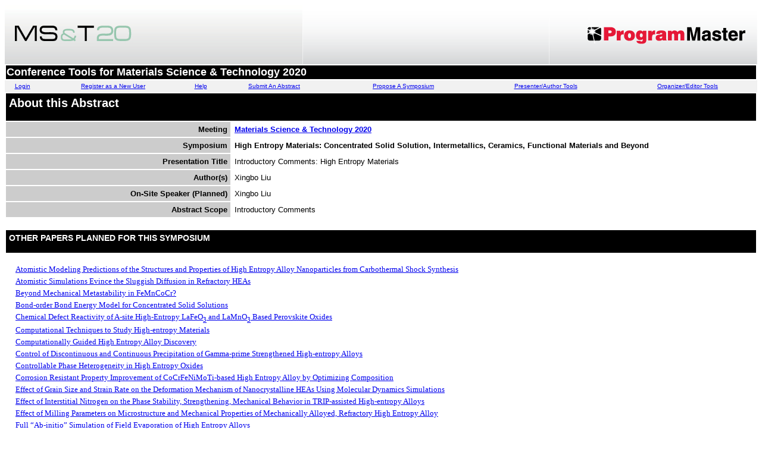

--- FILE ---
content_type: text/html; charset=ISO-8859-1
request_url: https://www.programmaster.org/PM/PM.nsf/ApprovedAbstracts/774C7991C495B126852585FE008324FE?OpenDocument
body_size: 18328
content:
<!DOCTYPE HTML PUBLIC "-//W3C//DTD HTML 4.01 Transitional//EN">
<html lang="en-US">
<head>
<title>Introductory Comments: High Entropy Materials</title><style>
h1 {font-size:20px;}
h2 {font-size:14px;}
</style>
<script language="JavaScript" type="text/javascript">
<!-- 
// Copyright PlanMagic Corporation 2001-2002 http://planmagic.com - http://simplythebest.net.// This script may only be used with the copyright notices intact on non commercial sites.// For use on commercial web sites please contact mail@planmagic.com.function ShowMenu(URL, WinTitle, WinWidth, WinHeight, WinLeft, WinTop, winScrollbars){	attr = "resizable=yes, width=" + WinWidth + ",height=" + WinHeight + ",screenX=" + WinLeft + ",screenY=" + WinTop + ",left=" + WinLeft + ",top=" + WinTop + ", scrollbars=" +winScrollbars+ "";	msgWindow=open(URL, WinTitle, attr);	if (msgWindow.opener == null) msgWindow.opener = self;}
// -->
</script>

<script language="JavaScript" type="text/javascript">
<!-- 
document._domino_target = "_self";
function _doClick(v, o, t) {
  var returnValue = false;
  var url="/PM/PM.nsf/ApprovedAbstracts/774c7991c495b126852585fe008324fe?OpenDocument&Click=" + v;
  if (o.href != null) {
    o.href = url;
    returnValue = true;
  } else {
    if (t == null)
      t = document._domino_target;
    window.open(url, t);
  }
  return returnValue;
}
// -->
</script>
</head>
<body text="#000000" bgcolor="#FFFFFF" link="#0000EE" alink="#EE0000" vlink="#880088">

<form action=""><TABLE role="presentation" WIDTH="100%" HEIGHT="100" BORDER="0" CELLPADDING="0" CELLSPACING="0">
<TR ALIGN="CENTER" VALIGN="MIDDLE" BGCOLOR="#FFFFFF">
<TD  WIDTH="500" HEIGHT="100" ALIGN="LEFT" VALIGN="MIDDLE"><a href="http://www.matscitech.org/MST20"><IMG SRC="/PM/PM.nsf/MST20.jpg" ALT="Conference Logo" WIDTH="500" HEIGHT="100" BORDER="0"></a></TD>
<TD WIDTH="100%" HEIGHT="100" BACKGROUND="/PM/PM.nsf/repeat-gradient.gif" BGCOLOR="#FFFFFF"></TD>
<TD  WIDTH="350" HEIGHT="100" ALIGN="RIGHT" VALIGN="MIDDLE"><IMG SRC="/PM/PM.nsf/ProgramMaster.gif" ALT="ProgramMaster Logo" WIDTH="350" HEIGHT="100" BORDER="0"></TD>
</TR></TABLE>
<table role="presentation" border="0" width=100% >
  <tr valign="top" bgcolor="000000"> 
    <td><font color="#FFFFFF" size="4" face="Verdana, Arial, Helvetica, sans-serif"><b>Conference Tools for Materials Science & Technology 2020</b></font></td>
  </tr>
</table>
  <table role="presentation" width=100% border="0" cellpadding="0" cellspacing="0" >
    <tr>
      <td bgcolor="#F1f1f1"><center>
          <font color="#000000" size="1" face="Verdana, Arial, Helvetica, sans-serif"><a href="https://user.programmaster.org/pm/login.aspx?ParentUNID=EB8595226BB57C208525831F00014E65">Login</a></font>
        </center></td>
      <td height="20" bgcolor="#F1f1f1"><center>
          <font color="#000000" size="1" face="Verdana, Arial, Helvetica, sans-serif"><a href="https://user.programmaster.org/pm/register.aspx?ParentUNID=EB8595226BB57C208525831F00014E65">Register as a New User</a></font>
        </center></td>
      <td bgcolor="#F1f1f1"><center>
          <font color="#000000" size="1" face="Verdana, Arial, Helvetica, sans-serif"><a href="/PM/PM.nsf/GeneralInfo?OpenForm&ParentUNID=EB8595226BB57C208525831F00014E65">Help</a></font>
        </center></td>
      <td bgcolor="#F1f1f1"><center>
          <font color="#000000" size="1" face="Verdana, Arial, Helvetica, sans-serif"><a href="/PM/PM.nsf/SubmitAnAbstract?OpenForm&ParentUNID=EB8595226BB57C208525831F00014E65">Submit An Abstract</a></font>
        </center></td>
      <td bgcolor="#F1f1f1"><center>
          <font color="#000000" size="1" face="Verdana, Arial, Helvetica, sans-serif"><a href="/PM/PM.nsf/ProposeASymposium?OpenForm&ParentUNID=EB8595226BB57C208525831F00014E65">Propose A Symposium</a></font>
        </center></td>
      <td bgcolor="#F1f1f1"><center>
          <font color="#000000" size="1" face="Verdana, Arial, Helvetica, sans-serif"><a href="/PM/PM.nsf/EditAnAbstract?OpenForm&ParentUNID=EB8595226BB57C208525831F00014E65">Presenter/Author Tools</a></font>
        </center></td>
      <td bgcolor="#F1f1f1"><center>
          <font color="#000000" size="1" face="Verdana, Arial, Helvetica, sans-serif"><a href="/PM/PM.nsf/ManageASymposium?OpenForm&ParentUNID=EB8595226BB57C208525831F00014E65">Organizer/Editor Tools</a></font>
        </center></td>
    </tr>
  </table><table role="presentation" border="0" width=100% cellpadding="5">
  <tr valign="top" bgcolor="#000000"> 
    <td colspan="2"><font color="#FFFFFF" size="4" face="Verdana, Arial, Helvetica, sans-serif"><h1>About this Abstract</h1></font></td>
  </tr>
  <tr valign="top"> 
    <td align="right" bgcolor="#CCCCCC" width="30%"><font color="#000000" size="2" face="Verdana, Arial, Helvetica, sans-serif"><strong>Meeting</strong></font></td>
    <td><font size="2" face="Verdana, Arial, Helvetica, sans-serif"><strong><a href="javascript:ShowMenu('/PM/PM.nsf/MeetingInfo?OpenForm&ConfDocKey=EB8595226BB57C208525831F00014E65','window6',498,400,2,95,'yes')">Materials Science & Technology 2020</a>
      </strong></font></td>
  </tr>
  <tr valign="top"> 
    <td align="right" bgcolor="#CCCCCC" width="30%"><font color="#000000" size="2" face="Verdana, Arial, Helvetica, sans-serif"><strong>Symposium 
      </strong></font></td>
    <td><font size="2" face="Verdana, Arial, Helvetica, sans-serif"><strong>High Entropy Materials: Concentrated Solid Solution, Intermetallics, Ceramics, Functional Materials and Beyond
      </strong></font></td>
  </tr>
  <tr valign="top"> 
    <td align="right" bgcolor="#CCCCCC" width="30%"><font color="#000000" size="2" face="Verdana, Arial, Helvetica, sans-serif"><strong>Presentation Title</strong></font></td>
    <td><font size="2" face="Verdana, Arial, Helvetica, sans-serif">Introductory Comments: High Entropy Materials</font></td>
  </tr>
  <tr valign="top"> 
    <td align="right" bgcolor="#CCCCCC" width="30%"><font color="#000000" size="2" face="Verdana, Arial, Helvetica, sans-serif"><strong>Author(s)</strong></font></td>
    <td><font size="2" face="Verdana, Arial, Helvetica, sans-serif">Xingbo  Liu</font></td>
  </tr>
  <tr valign="top"> 
    <td align="right" bgcolor="#CCCCCC" width="30%"><font color="#000000" size="2" face="Verdana, Arial, Helvetica, sans-serif"><strong>On-Site Speaker (Planned)</strong></font></td>
    <td><font size="2" face="Verdana, Arial, Helvetica, sans-serif">Xingbo  Liu</font></td>
  </tr>
  <tr valign="top"> 
    <td align="right" bgcolor="#CCCCCC" width="30%"><font color="#000000" size="2" face="Verdana, Arial, Helvetica, sans-serif"><strong>Abstract Scope</strong></font></td>
    <td><font size="2" face="Verdana, Arial, Helvetica, sans-serif">
Introductory Comments</font></td>
  </tr>

</table>
<BR>
	<table role="presentation" width=100% border="0" cellpadding="5">
        <tr valign="top" bgcolor="#000000"> 
          <td><font color="#FFFFFF" size="2" face="Verdana, Arial, Helvetica, sans-serif"><h2>OTHER PAPERS PLANNED FOR THIS SYMPOSIUM</h2></font></td>
  </tr>
  </table>
<table role="presentation" border="0" cellpadding="2" cellspacing="0">
<p><tr valign="top"><td nowrap><img width="16" height="1" src="/icons/ecblank.gif" border="0" alt=""><font size="2"><a href="/PM/PM.nsf/ApprovedAbstracts/58CA7FE594592127852585280067D6D9?OpenDocument">Atomistic Modeling Predictions of the Structures and Properties of High Entropy Alloy Nanoparticles from Carbothermal Shock Synthesis</a></font></td></tr><tr valign="top"><td nowrap><img width="16" height="1" src="/icons/ecblank.gif" border="0" alt=""><font size="2"><a href="/PM/PM.nsf/ApprovedAbstracts/D4024EA5FBE4EB008525852C00642B9D?OpenDocument">Atomistic Simulations Evince the Sluggish Diffusion in Refractory HEAs</a></font></td></tr><tr valign="top"><td nowrap><img width="16" height="1" src="/icons/ecblank.gif" border="0" alt=""><font size="2"><a href="/PM/PM.nsf/ApprovedAbstracts/6F44DC36B104EDE3852585440016353D?OpenDocument">Beyond Mechanical Metastability in FeMnCoCr?</a></font></td></tr><tr valign="top"><td nowrap><img width="16" height="1" src="/icons/ecblank.gif" border="0" alt=""><font size="2"><a href="/PM/PM.nsf/ApprovedAbstracts/76447A94BEC0525285258529004FEEDA?OpenDocument">Bond-order Bond Energy Model for Concentrated Solid Solutions</a></font></td></tr><tr valign="top"><td nowrap><img width="16" height="1" src="/icons/ecblank.gif" border="0" alt=""><font size="2"><a href="/PM/PM.nsf/ApprovedAbstracts/CC0201929225C7E68525853D00755834?OpenDocument">Chemical Defect Reactivity of A-site High-Entropy LaFeO<SUB>3</SUB> and LaMnO<SUB>3</SUB> Based Perovskite Oxides</a></font></td></tr><tr valign="top"><td nowrap><img width="16" height="1" src="/icons/ecblank.gif" border="0" alt=""><font size="2"><a href="/PM/PM.nsf/ApprovedAbstracts/D72692CC53118618852585420066D48D?OpenDocument">Computational Techniques to Study High-entropy Materials</a></font></td></tr><tr valign="top"><td nowrap><img width="16" height="1" src="/icons/ecblank.gif" border="0" alt=""><font size="2"><a href="/PM/PM.nsf/ApprovedAbstracts/CCF167972C67FC428525852A0075AFBB?OpenDocument">Computationally Guided High Entropy Alloy Discovery</a></font></td></tr><tr valign="top"><td nowrap><img width="16" height="1" src="/icons/ecblank.gif" border="0" alt=""><font size="2"><a href="/PM/PM.nsf/ApprovedAbstracts/CC54919CC41A87C78525852A00562B0E?OpenDocument">Control of Discontinuous and Continuous Precipitation of Gamma-prime Strengthened High-entropy Alloys</a></font></td></tr><tr valign="top"><td nowrap><img width="16" height="1" src="/icons/ecblank.gif" border="0" alt=""><font size="2"><a href="/PM/PM.nsf/ApprovedAbstracts/E4294CC76DDA75108525853400008B9C?OpenDocument">Controllable Phase Heterogeneity in High Entropy Oxides</a></font></td></tr><tr valign="top"><td nowrap><img width="16" height="1" src="/icons/ecblank.gif" border="0" alt=""><font size="2"><a href="/PM/PM.nsf/ApprovedAbstracts/D46DEF0BC3F7E692852585270018D76E?OpenDocument">Corrosion Resistant Property Improvement of CoCrFeNiMoTi-based High Entropy Alloy by Optimizing Composition</a></font></td></tr><tr valign="top"><td nowrap><img width="16" height="1" src="/icons/ecblank.gif" border="0" alt=""><font size="2"><a href="/PM/PM.nsf/ApprovedAbstracts/72C915CBC884E1EF8525852C005EBDA1?OpenDocument">Effect of Grain Size and Strain Rate on the Deformation Mechanism of Nanocrystalline HEAs Using Molecular Dynamics Simulations</a></font></td></tr><tr valign="top"><td nowrap><img width="16" height="1" src="/icons/ecblank.gif" border="0" alt=""><font size="2"><a href="/PM/PM.nsf/ApprovedAbstracts/E02BE2E7FC89D4588525852C004B45C2?OpenDocument">Effect of Interstitial Nitrogen on the Phase Stability, Strengthening, Mechanical Behavior in TRIP-assisted High-entropy Alloys</a></font></td></tr><tr valign="top"><td nowrap><img width="16" height="1" src="/icons/ecblank.gif" border="0" alt=""><font size="2"><a href="/PM/PM.nsf/ApprovedAbstracts/0B1069BDD23913FC8525852C005CD87B?OpenDocument">Effect of Milling Parameters on Microstructure and Mechanical Properties of Mechanically Alloyed, Refractory High Entropy Alloy</a></font></td></tr><tr valign="top"><td nowrap><img width="16" height="1" src="/icons/ecblank.gif" border="0" alt=""><font size="2"><a href="/PM/PM.nsf/ApprovedAbstracts/518316642C41CB628525852A00576D06?OpenDocument">Full &#8220;Ab-initio&#8221; Simulation of Field Evaporation of High Entropy Alloys</a></font></td></tr><tr valign="top"><td nowrap><img width="16" height="1" src="/icons/ecblank.gif" border="0" alt=""><font size="2"><a href="/PM/PM.nsf/ApprovedAbstracts/6DC77630F53A87338525856F0059461A?OpenDocument">High-Entropy Alloy Approach to Thermoelectric Materials</a></font></td></tr><tr valign="top"><td nowrap><img width="16" height="1" src="/icons/ecblank.gif" border="0" alt=""><font size="2"><a href="/PM/PM.nsf/ApprovedAbstracts/F691ACA5015B06128525853A0008A1A6?OpenDocument">High-entropy Sesquioxide Transparent Ceramics with Up-conversion Functionality</a></font></td></tr><tr valign="top"><td nowrap><img width="16" height="1" src="/icons/ecblank.gif" border="0" alt=""><font size="2"><a href="/PM/PM.nsf/ApprovedAbstracts/69900D3A1AAD09798525853C00536B77?OpenDocument">High Entropy and Sluggish Diiffusion Effects in Co-Cr-Fe-Ni Based High Entropy Alloys</a></font></td></tr><tr valign="top"><td nowrap><img width="16" height="1" src="/icons/ecblank.gif" border="0" alt=""><font size="2"><a href="/PM/PM.nsf/ApprovedAbstracts/558AD2AC34C4751C8525852C006FF4BB?OpenDocument">Highly Tunable Mechanical and Magnetic Properties in an Al0.3CoFeNi Complex Concentrated Alloy</a></font></td></tr><tr valign="top"><td nowrap><img width="16" height="1" src="/icons/ecblank.gif" border="0" alt=""><font size="2"><a href="/PM/PM.nsf/ApprovedAbstracts/774C7991C495B126852585FE008324FE?OpenDocument">Introductory Comments: High Entropy Materials</a></font></td></tr><tr valign="top"><td nowrap><img width="16" height="1" src="/icons/ecblank.gif" border="0" alt=""><font size="2"><a href="/PM/PM.nsf/ApprovedAbstracts/B7683BB6BC708D678525852B004F68F9?OpenDocument">Investigating Multi-principal-element Alloys (MPEAs) at Larger Scales: From Melt Processing to New Design Approaches</a></font></td></tr><tr valign="top"><td nowrap><img width="16" height="1" src="/icons/ecblank.gif" border="0" alt=""><font size="2"><a href="/PM/PM.nsf/ApprovedAbstracts/67888B252ED6A3A38525852A00789A1A?OpenDocument">Lattice-distortion-enhanced-yield Strength in a Refractory High-entropy Alloy</a></font></td></tr><tr valign="top"><td nowrap><img width="16" height="1" src="/icons/ecblank.gif" border="0" alt=""><font size="2"><a href="/PM/PM.nsf/ApprovedAbstracts/61220C84748B071585258544007283B2?OpenDocument">Machine Learning and Data Analytics for Identification of HEA Compositions and Processing Conditions Resulting in Enhanced Fatigue Resistance</a></font></td></tr><tr valign="top"><td nowrap><img width="16" height="1" src="/icons/ecblank.gif" border="0" alt=""><font size="2"><a href="/PM/PM.nsf/ApprovedAbstracts/05A0CC8EA58AA4458525853C00778E6D?OpenDocument">Magnetic Properties of High Entropy Oxides</a></font></td></tr><tr valign="top"><td nowrap><img width="16" height="1" src="/icons/ecblank.gif" border="0" alt=""><font size="2"><a href="/PM/PM.nsf/ApprovedAbstracts/07A614B321A0009B8525852B00132F0D?OpenDocument">Phase Stability of CoCrFeMnNi High Entropy Alloy at Elevated Temperature and Pressure</a></font></td></tr><tr valign="top"><td nowrap><img width="16" height="1" src="/icons/ecblank.gif" border="0" alt=""><font size="2"><a href="/PM/PM.nsf/ApprovedAbstracts/136C6FF6BFFA2C9985258576004BB224?OpenDocument">Phase Transformation and Kinetic Behavior of High Entropy Oxide Materials Characterized via Rapid In-situ Non-ambient X-ray Diffraction</a></font></td></tr><tr valign="top"><td nowrap><img width="16" height="1" src="/icons/ecblank.gif" border="0" alt=""><font size="2"><a href="/PM/PM.nsf/ApprovedAbstracts/EDA464BDC944A99885258511004235EF?OpenDocument">Quantification of the Feasible High Entropy Alloy Space via Novel Alloy Search Schemes</a></font></td></tr><tr valign="top"><td nowrap><img width="16" height="1" src="/icons/ecblank.gif" border="0" alt=""><font size="2"><a href="/PM/PM.nsf/ApprovedAbstracts/5001772B7C2C9C1D8525853D00068387?OpenDocument">Rapid Production of Accurate Multicomponent Embedded-Atom Method Potentials for Metal Alloys</a></font></td></tr><tr valign="top"><td nowrap><img width="16" height="1" src="/icons/ecblank.gif" border="0" alt=""><font size="2"><a href="/PM/PM.nsf/ApprovedAbstracts/397398D11264B69B85258534004A8B65?OpenDocument">The Department of Energy&#8217;s High Performance Materials Program and Its High Entropy Alloy R&D</a></font></td></tr><tr valign="top"><td nowrap><img width="16" height="1" src="/icons/ecblank.gif" border="0" alt=""><font size="2"><a href="/PM/PM.nsf/ApprovedAbstracts/A1C917E4AF76FE188525854100745212?OpenDocument">The Role of Large Static Displacements in Stabilizing BCC High Entropy Alloys</a></font></td></tr><tr valign="top"><td nowrap><img width="16" height="1" src="/icons/ecblank.gif" border="0" alt=""><font size="2"><a href="/PM/PM.nsf/ApprovedAbstracts/970F2B692BAFE5868525852D0006121C?OpenDocument">The Use of CALPHAD Based Tools to Simulate Applications of HEA Materials</a></font></td></tr><tr valign="top"><td nowrap><img width="16" height="1" src="/icons/ecblank.gif" border="0" alt=""><font size="2"><a href="/PM/PM.nsf/ApprovedAbstracts/513E6917A0DD1C468525852C0033E953?OpenDocument">Thermal Stability of Refractory High Entropy Alloys at Intermediate Temperatures</a></font></td></tr><tr valign="top"><td nowrap><img width="16" height="1" src="/icons/ecblank.gif" border="0" alt=""><font size="2"><a href="/PM/PM.nsf/ApprovedAbstracts/20B3800D5C2C1C238525852A0030341C?OpenDocument">Tuning of Lattice Distortion in High-entropy Oxides by High Pressure</a></font></td></tr><tr valign="top"><td nowrap><img width="16" height="1" src="/icons/ecblank.gif" border="0" alt=""><font size="2"><a href="/PM/PM.nsf/ApprovedAbstracts/C8FD22197C6B1E228525857A00091039?OpenDocument">Using alloy phase diagrams to predict formation of high-entropy alloy phases</a></font></td></tr><tr valign="top"><td nowrap><img width="16" height="1" src="/icons/ecblank.gif" border="0" alt=""><font size="2"><a href="/PM/PM.nsf/ApprovedAbstracts/9328439B2DF3B5568525853B0070156B?OpenDocument">Using Machine Learning, CALPHAD, and DFT to Accelerate Materials Development</a></font></td></tr><tr valign="top"><td nowrap><img width="16" height="1" src="/icons/ecblank.gif" border="0" alt=""><font size="2"><a href="/PM/PM.nsf/ApprovedAbstracts/3E5B3BC3396C44C18525852C005B9E56?OpenDocument">&#950;-Factor Microanalysis, a Quantitative Chemical Analysis Technique for the Characterization of High Entropy Alloys</a></font></td></tr></table>
<table role="presentation" bgcolor=#FFFFFF width="100%" border="0" cellpadding="0">
  <tr>
    <td><div align="center"> 
  <hr noshade>
  <font size="2">Questions about ProgramMaster? Contact 
  <a href="mailto:programming@programmaster.org">programming@programmaster.org</a> | <a href="https://www.tms.org/PrivacyPolicy">TMS Privacy Policy</a> | <a href="https://www.tms.org/Accessibility">Accessibility Statement</a></font> 
  <P>&nbsp;</td>
  </tr>
</table>


</form>
</body>
</html>
